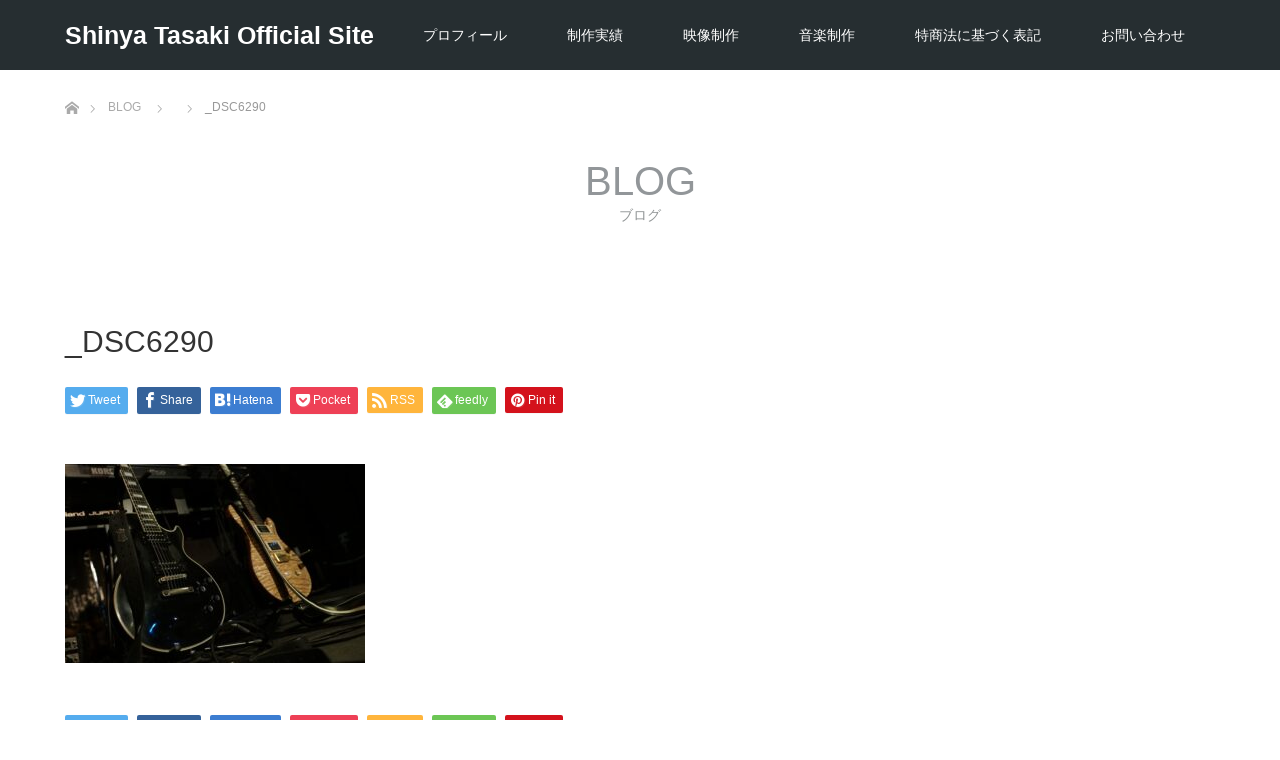

--- FILE ---
content_type: text/html; charset=utf-8
request_url: https://www.google.com/recaptcha/api2/anchor?ar=1&k=6LdFRIgqAAAAAJFDilXJtOSNt7LwftdVwi--Vja_&co=aHR0cHM6Ly9zaGlueWEtdGFzYWtpLmNvbTo0NDM.&hl=en&v=N67nZn4AqZkNcbeMu4prBgzg&size=invisible&anchor-ms=20000&execute-ms=30000&cb=5a7k2wslmay0
body_size: 48644
content:
<!DOCTYPE HTML><html dir="ltr" lang="en"><head><meta http-equiv="Content-Type" content="text/html; charset=UTF-8">
<meta http-equiv="X-UA-Compatible" content="IE=edge">
<title>reCAPTCHA</title>
<style type="text/css">
/* cyrillic-ext */
@font-face {
  font-family: 'Roboto';
  font-style: normal;
  font-weight: 400;
  font-stretch: 100%;
  src: url(//fonts.gstatic.com/s/roboto/v48/KFO7CnqEu92Fr1ME7kSn66aGLdTylUAMa3GUBHMdazTgWw.woff2) format('woff2');
  unicode-range: U+0460-052F, U+1C80-1C8A, U+20B4, U+2DE0-2DFF, U+A640-A69F, U+FE2E-FE2F;
}
/* cyrillic */
@font-face {
  font-family: 'Roboto';
  font-style: normal;
  font-weight: 400;
  font-stretch: 100%;
  src: url(//fonts.gstatic.com/s/roboto/v48/KFO7CnqEu92Fr1ME7kSn66aGLdTylUAMa3iUBHMdazTgWw.woff2) format('woff2');
  unicode-range: U+0301, U+0400-045F, U+0490-0491, U+04B0-04B1, U+2116;
}
/* greek-ext */
@font-face {
  font-family: 'Roboto';
  font-style: normal;
  font-weight: 400;
  font-stretch: 100%;
  src: url(//fonts.gstatic.com/s/roboto/v48/KFO7CnqEu92Fr1ME7kSn66aGLdTylUAMa3CUBHMdazTgWw.woff2) format('woff2');
  unicode-range: U+1F00-1FFF;
}
/* greek */
@font-face {
  font-family: 'Roboto';
  font-style: normal;
  font-weight: 400;
  font-stretch: 100%;
  src: url(//fonts.gstatic.com/s/roboto/v48/KFO7CnqEu92Fr1ME7kSn66aGLdTylUAMa3-UBHMdazTgWw.woff2) format('woff2');
  unicode-range: U+0370-0377, U+037A-037F, U+0384-038A, U+038C, U+038E-03A1, U+03A3-03FF;
}
/* math */
@font-face {
  font-family: 'Roboto';
  font-style: normal;
  font-weight: 400;
  font-stretch: 100%;
  src: url(//fonts.gstatic.com/s/roboto/v48/KFO7CnqEu92Fr1ME7kSn66aGLdTylUAMawCUBHMdazTgWw.woff2) format('woff2');
  unicode-range: U+0302-0303, U+0305, U+0307-0308, U+0310, U+0312, U+0315, U+031A, U+0326-0327, U+032C, U+032F-0330, U+0332-0333, U+0338, U+033A, U+0346, U+034D, U+0391-03A1, U+03A3-03A9, U+03B1-03C9, U+03D1, U+03D5-03D6, U+03F0-03F1, U+03F4-03F5, U+2016-2017, U+2034-2038, U+203C, U+2040, U+2043, U+2047, U+2050, U+2057, U+205F, U+2070-2071, U+2074-208E, U+2090-209C, U+20D0-20DC, U+20E1, U+20E5-20EF, U+2100-2112, U+2114-2115, U+2117-2121, U+2123-214F, U+2190, U+2192, U+2194-21AE, U+21B0-21E5, U+21F1-21F2, U+21F4-2211, U+2213-2214, U+2216-22FF, U+2308-230B, U+2310, U+2319, U+231C-2321, U+2336-237A, U+237C, U+2395, U+239B-23B7, U+23D0, U+23DC-23E1, U+2474-2475, U+25AF, U+25B3, U+25B7, U+25BD, U+25C1, U+25CA, U+25CC, U+25FB, U+266D-266F, U+27C0-27FF, U+2900-2AFF, U+2B0E-2B11, U+2B30-2B4C, U+2BFE, U+3030, U+FF5B, U+FF5D, U+1D400-1D7FF, U+1EE00-1EEFF;
}
/* symbols */
@font-face {
  font-family: 'Roboto';
  font-style: normal;
  font-weight: 400;
  font-stretch: 100%;
  src: url(//fonts.gstatic.com/s/roboto/v48/KFO7CnqEu92Fr1ME7kSn66aGLdTylUAMaxKUBHMdazTgWw.woff2) format('woff2');
  unicode-range: U+0001-000C, U+000E-001F, U+007F-009F, U+20DD-20E0, U+20E2-20E4, U+2150-218F, U+2190, U+2192, U+2194-2199, U+21AF, U+21E6-21F0, U+21F3, U+2218-2219, U+2299, U+22C4-22C6, U+2300-243F, U+2440-244A, U+2460-24FF, U+25A0-27BF, U+2800-28FF, U+2921-2922, U+2981, U+29BF, U+29EB, U+2B00-2BFF, U+4DC0-4DFF, U+FFF9-FFFB, U+10140-1018E, U+10190-1019C, U+101A0, U+101D0-101FD, U+102E0-102FB, U+10E60-10E7E, U+1D2C0-1D2D3, U+1D2E0-1D37F, U+1F000-1F0FF, U+1F100-1F1AD, U+1F1E6-1F1FF, U+1F30D-1F30F, U+1F315, U+1F31C, U+1F31E, U+1F320-1F32C, U+1F336, U+1F378, U+1F37D, U+1F382, U+1F393-1F39F, U+1F3A7-1F3A8, U+1F3AC-1F3AF, U+1F3C2, U+1F3C4-1F3C6, U+1F3CA-1F3CE, U+1F3D4-1F3E0, U+1F3ED, U+1F3F1-1F3F3, U+1F3F5-1F3F7, U+1F408, U+1F415, U+1F41F, U+1F426, U+1F43F, U+1F441-1F442, U+1F444, U+1F446-1F449, U+1F44C-1F44E, U+1F453, U+1F46A, U+1F47D, U+1F4A3, U+1F4B0, U+1F4B3, U+1F4B9, U+1F4BB, U+1F4BF, U+1F4C8-1F4CB, U+1F4D6, U+1F4DA, U+1F4DF, U+1F4E3-1F4E6, U+1F4EA-1F4ED, U+1F4F7, U+1F4F9-1F4FB, U+1F4FD-1F4FE, U+1F503, U+1F507-1F50B, U+1F50D, U+1F512-1F513, U+1F53E-1F54A, U+1F54F-1F5FA, U+1F610, U+1F650-1F67F, U+1F687, U+1F68D, U+1F691, U+1F694, U+1F698, U+1F6AD, U+1F6B2, U+1F6B9-1F6BA, U+1F6BC, U+1F6C6-1F6CF, U+1F6D3-1F6D7, U+1F6E0-1F6EA, U+1F6F0-1F6F3, U+1F6F7-1F6FC, U+1F700-1F7FF, U+1F800-1F80B, U+1F810-1F847, U+1F850-1F859, U+1F860-1F887, U+1F890-1F8AD, U+1F8B0-1F8BB, U+1F8C0-1F8C1, U+1F900-1F90B, U+1F93B, U+1F946, U+1F984, U+1F996, U+1F9E9, U+1FA00-1FA6F, U+1FA70-1FA7C, U+1FA80-1FA89, U+1FA8F-1FAC6, U+1FACE-1FADC, U+1FADF-1FAE9, U+1FAF0-1FAF8, U+1FB00-1FBFF;
}
/* vietnamese */
@font-face {
  font-family: 'Roboto';
  font-style: normal;
  font-weight: 400;
  font-stretch: 100%;
  src: url(//fonts.gstatic.com/s/roboto/v48/KFO7CnqEu92Fr1ME7kSn66aGLdTylUAMa3OUBHMdazTgWw.woff2) format('woff2');
  unicode-range: U+0102-0103, U+0110-0111, U+0128-0129, U+0168-0169, U+01A0-01A1, U+01AF-01B0, U+0300-0301, U+0303-0304, U+0308-0309, U+0323, U+0329, U+1EA0-1EF9, U+20AB;
}
/* latin-ext */
@font-face {
  font-family: 'Roboto';
  font-style: normal;
  font-weight: 400;
  font-stretch: 100%;
  src: url(//fonts.gstatic.com/s/roboto/v48/KFO7CnqEu92Fr1ME7kSn66aGLdTylUAMa3KUBHMdazTgWw.woff2) format('woff2');
  unicode-range: U+0100-02BA, U+02BD-02C5, U+02C7-02CC, U+02CE-02D7, U+02DD-02FF, U+0304, U+0308, U+0329, U+1D00-1DBF, U+1E00-1E9F, U+1EF2-1EFF, U+2020, U+20A0-20AB, U+20AD-20C0, U+2113, U+2C60-2C7F, U+A720-A7FF;
}
/* latin */
@font-face {
  font-family: 'Roboto';
  font-style: normal;
  font-weight: 400;
  font-stretch: 100%;
  src: url(//fonts.gstatic.com/s/roboto/v48/KFO7CnqEu92Fr1ME7kSn66aGLdTylUAMa3yUBHMdazQ.woff2) format('woff2');
  unicode-range: U+0000-00FF, U+0131, U+0152-0153, U+02BB-02BC, U+02C6, U+02DA, U+02DC, U+0304, U+0308, U+0329, U+2000-206F, U+20AC, U+2122, U+2191, U+2193, U+2212, U+2215, U+FEFF, U+FFFD;
}
/* cyrillic-ext */
@font-face {
  font-family: 'Roboto';
  font-style: normal;
  font-weight: 500;
  font-stretch: 100%;
  src: url(//fonts.gstatic.com/s/roboto/v48/KFO7CnqEu92Fr1ME7kSn66aGLdTylUAMa3GUBHMdazTgWw.woff2) format('woff2');
  unicode-range: U+0460-052F, U+1C80-1C8A, U+20B4, U+2DE0-2DFF, U+A640-A69F, U+FE2E-FE2F;
}
/* cyrillic */
@font-face {
  font-family: 'Roboto';
  font-style: normal;
  font-weight: 500;
  font-stretch: 100%;
  src: url(//fonts.gstatic.com/s/roboto/v48/KFO7CnqEu92Fr1ME7kSn66aGLdTylUAMa3iUBHMdazTgWw.woff2) format('woff2');
  unicode-range: U+0301, U+0400-045F, U+0490-0491, U+04B0-04B1, U+2116;
}
/* greek-ext */
@font-face {
  font-family: 'Roboto';
  font-style: normal;
  font-weight: 500;
  font-stretch: 100%;
  src: url(//fonts.gstatic.com/s/roboto/v48/KFO7CnqEu92Fr1ME7kSn66aGLdTylUAMa3CUBHMdazTgWw.woff2) format('woff2');
  unicode-range: U+1F00-1FFF;
}
/* greek */
@font-face {
  font-family: 'Roboto';
  font-style: normal;
  font-weight: 500;
  font-stretch: 100%;
  src: url(//fonts.gstatic.com/s/roboto/v48/KFO7CnqEu92Fr1ME7kSn66aGLdTylUAMa3-UBHMdazTgWw.woff2) format('woff2');
  unicode-range: U+0370-0377, U+037A-037F, U+0384-038A, U+038C, U+038E-03A1, U+03A3-03FF;
}
/* math */
@font-face {
  font-family: 'Roboto';
  font-style: normal;
  font-weight: 500;
  font-stretch: 100%;
  src: url(//fonts.gstatic.com/s/roboto/v48/KFO7CnqEu92Fr1ME7kSn66aGLdTylUAMawCUBHMdazTgWw.woff2) format('woff2');
  unicode-range: U+0302-0303, U+0305, U+0307-0308, U+0310, U+0312, U+0315, U+031A, U+0326-0327, U+032C, U+032F-0330, U+0332-0333, U+0338, U+033A, U+0346, U+034D, U+0391-03A1, U+03A3-03A9, U+03B1-03C9, U+03D1, U+03D5-03D6, U+03F0-03F1, U+03F4-03F5, U+2016-2017, U+2034-2038, U+203C, U+2040, U+2043, U+2047, U+2050, U+2057, U+205F, U+2070-2071, U+2074-208E, U+2090-209C, U+20D0-20DC, U+20E1, U+20E5-20EF, U+2100-2112, U+2114-2115, U+2117-2121, U+2123-214F, U+2190, U+2192, U+2194-21AE, U+21B0-21E5, U+21F1-21F2, U+21F4-2211, U+2213-2214, U+2216-22FF, U+2308-230B, U+2310, U+2319, U+231C-2321, U+2336-237A, U+237C, U+2395, U+239B-23B7, U+23D0, U+23DC-23E1, U+2474-2475, U+25AF, U+25B3, U+25B7, U+25BD, U+25C1, U+25CA, U+25CC, U+25FB, U+266D-266F, U+27C0-27FF, U+2900-2AFF, U+2B0E-2B11, U+2B30-2B4C, U+2BFE, U+3030, U+FF5B, U+FF5D, U+1D400-1D7FF, U+1EE00-1EEFF;
}
/* symbols */
@font-face {
  font-family: 'Roboto';
  font-style: normal;
  font-weight: 500;
  font-stretch: 100%;
  src: url(//fonts.gstatic.com/s/roboto/v48/KFO7CnqEu92Fr1ME7kSn66aGLdTylUAMaxKUBHMdazTgWw.woff2) format('woff2');
  unicode-range: U+0001-000C, U+000E-001F, U+007F-009F, U+20DD-20E0, U+20E2-20E4, U+2150-218F, U+2190, U+2192, U+2194-2199, U+21AF, U+21E6-21F0, U+21F3, U+2218-2219, U+2299, U+22C4-22C6, U+2300-243F, U+2440-244A, U+2460-24FF, U+25A0-27BF, U+2800-28FF, U+2921-2922, U+2981, U+29BF, U+29EB, U+2B00-2BFF, U+4DC0-4DFF, U+FFF9-FFFB, U+10140-1018E, U+10190-1019C, U+101A0, U+101D0-101FD, U+102E0-102FB, U+10E60-10E7E, U+1D2C0-1D2D3, U+1D2E0-1D37F, U+1F000-1F0FF, U+1F100-1F1AD, U+1F1E6-1F1FF, U+1F30D-1F30F, U+1F315, U+1F31C, U+1F31E, U+1F320-1F32C, U+1F336, U+1F378, U+1F37D, U+1F382, U+1F393-1F39F, U+1F3A7-1F3A8, U+1F3AC-1F3AF, U+1F3C2, U+1F3C4-1F3C6, U+1F3CA-1F3CE, U+1F3D4-1F3E0, U+1F3ED, U+1F3F1-1F3F3, U+1F3F5-1F3F7, U+1F408, U+1F415, U+1F41F, U+1F426, U+1F43F, U+1F441-1F442, U+1F444, U+1F446-1F449, U+1F44C-1F44E, U+1F453, U+1F46A, U+1F47D, U+1F4A3, U+1F4B0, U+1F4B3, U+1F4B9, U+1F4BB, U+1F4BF, U+1F4C8-1F4CB, U+1F4D6, U+1F4DA, U+1F4DF, U+1F4E3-1F4E6, U+1F4EA-1F4ED, U+1F4F7, U+1F4F9-1F4FB, U+1F4FD-1F4FE, U+1F503, U+1F507-1F50B, U+1F50D, U+1F512-1F513, U+1F53E-1F54A, U+1F54F-1F5FA, U+1F610, U+1F650-1F67F, U+1F687, U+1F68D, U+1F691, U+1F694, U+1F698, U+1F6AD, U+1F6B2, U+1F6B9-1F6BA, U+1F6BC, U+1F6C6-1F6CF, U+1F6D3-1F6D7, U+1F6E0-1F6EA, U+1F6F0-1F6F3, U+1F6F7-1F6FC, U+1F700-1F7FF, U+1F800-1F80B, U+1F810-1F847, U+1F850-1F859, U+1F860-1F887, U+1F890-1F8AD, U+1F8B0-1F8BB, U+1F8C0-1F8C1, U+1F900-1F90B, U+1F93B, U+1F946, U+1F984, U+1F996, U+1F9E9, U+1FA00-1FA6F, U+1FA70-1FA7C, U+1FA80-1FA89, U+1FA8F-1FAC6, U+1FACE-1FADC, U+1FADF-1FAE9, U+1FAF0-1FAF8, U+1FB00-1FBFF;
}
/* vietnamese */
@font-face {
  font-family: 'Roboto';
  font-style: normal;
  font-weight: 500;
  font-stretch: 100%;
  src: url(//fonts.gstatic.com/s/roboto/v48/KFO7CnqEu92Fr1ME7kSn66aGLdTylUAMa3OUBHMdazTgWw.woff2) format('woff2');
  unicode-range: U+0102-0103, U+0110-0111, U+0128-0129, U+0168-0169, U+01A0-01A1, U+01AF-01B0, U+0300-0301, U+0303-0304, U+0308-0309, U+0323, U+0329, U+1EA0-1EF9, U+20AB;
}
/* latin-ext */
@font-face {
  font-family: 'Roboto';
  font-style: normal;
  font-weight: 500;
  font-stretch: 100%;
  src: url(//fonts.gstatic.com/s/roboto/v48/KFO7CnqEu92Fr1ME7kSn66aGLdTylUAMa3KUBHMdazTgWw.woff2) format('woff2');
  unicode-range: U+0100-02BA, U+02BD-02C5, U+02C7-02CC, U+02CE-02D7, U+02DD-02FF, U+0304, U+0308, U+0329, U+1D00-1DBF, U+1E00-1E9F, U+1EF2-1EFF, U+2020, U+20A0-20AB, U+20AD-20C0, U+2113, U+2C60-2C7F, U+A720-A7FF;
}
/* latin */
@font-face {
  font-family: 'Roboto';
  font-style: normal;
  font-weight: 500;
  font-stretch: 100%;
  src: url(//fonts.gstatic.com/s/roboto/v48/KFO7CnqEu92Fr1ME7kSn66aGLdTylUAMa3yUBHMdazQ.woff2) format('woff2');
  unicode-range: U+0000-00FF, U+0131, U+0152-0153, U+02BB-02BC, U+02C6, U+02DA, U+02DC, U+0304, U+0308, U+0329, U+2000-206F, U+20AC, U+2122, U+2191, U+2193, U+2212, U+2215, U+FEFF, U+FFFD;
}
/* cyrillic-ext */
@font-face {
  font-family: 'Roboto';
  font-style: normal;
  font-weight: 900;
  font-stretch: 100%;
  src: url(//fonts.gstatic.com/s/roboto/v48/KFO7CnqEu92Fr1ME7kSn66aGLdTylUAMa3GUBHMdazTgWw.woff2) format('woff2');
  unicode-range: U+0460-052F, U+1C80-1C8A, U+20B4, U+2DE0-2DFF, U+A640-A69F, U+FE2E-FE2F;
}
/* cyrillic */
@font-face {
  font-family: 'Roboto';
  font-style: normal;
  font-weight: 900;
  font-stretch: 100%;
  src: url(//fonts.gstatic.com/s/roboto/v48/KFO7CnqEu92Fr1ME7kSn66aGLdTylUAMa3iUBHMdazTgWw.woff2) format('woff2');
  unicode-range: U+0301, U+0400-045F, U+0490-0491, U+04B0-04B1, U+2116;
}
/* greek-ext */
@font-face {
  font-family: 'Roboto';
  font-style: normal;
  font-weight: 900;
  font-stretch: 100%;
  src: url(//fonts.gstatic.com/s/roboto/v48/KFO7CnqEu92Fr1ME7kSn66aGLdTylUAMa3CUBHMdazTgWw.woff2) format('woff2');
  unicode-range: U+1F00-1FFF;
}
/* greek */
@font-face {
  font-family: 'Roboto';
  font-style: normal;
  font-weight: 900;
  font-stretch: 100%;
  src: url(//fonts.gstatic.com/s/roboto/v48/KFO7CnqEu92Fr1ME7kSn66aGLdTylUAMa3-UBHMdazTgWw.woff2) format('woff2');
  unicode-range: U+0370-0377, U+037A-037F, U+0384-038A, U+038C, U+038E-03A1, U+03A3-03FF;
}
/* math */
@font-face {
  font-family: 'Roboto';
  font-style: normal;
  font-weight: 900;
  font-stretch: 100%;
  src: url(//fonts.gstatic.com/s/roboto/v48/KFO7CnqEu92Fr1ME7kSn66aGLdTylUAMawCUBHMdazTgWw.woff2) format('woff2');
  unicode-range: U+0302-0303, U+0305, U+0307-0308, U+0310, U+0312, U+0315, U+031A, U+0326-0327, U+032C, U+032F-0330, U+0332-0333, U+0338, U+033A, U+0346, U+034D, U+0391-03A1, U+03A3-03A9, U+03B1-03C9, U+03D1, U+03D5-03D6, U+03F0-03F1, U+03F4-03F5, U+2016-2017, U+2034-2038, U+203C, U+2040, U+2043, U+2047, U+2050, U+2057, U+205F, U+2070-2071, U+2074-208E, U+2090-209C, U+20D0-20DC, U+20E1, U+20E5-20EF, U+2100-2112, U+2114-2115, U+2117-2121, U+2123-214F, U+2190, U+2192, U+2194-21AE, U+21B0-21E5, U+21F1-21F2, U+21F4-2211, U+2213-2214, U+2216-22FF, U+2308-230B, U+2310, U+2319, U+231C-2321, U+2336-237A, U+237C, U+2395, U+239B-23B7, U+23D0, U+23DC-23E1, U+2474-2475, U+25AF, U+25B3, U+25B7, U+25BD, U+25C1, U+25CA, U+25CC, U+25FB, U+266D-266F, U+27C0-27FF, U+2900-2AFF, U+2B0E-2B11, U+2B30-2B4C, U+2BFE, U+3030, U+FF5B, U+FF5D, U+1D400-1D7FF, U+1EE00-1EEFF;
}
/* symbols */
@font-face {
  font-family: 'Roboto';
  font-style: normal;
  font-weight: 900;
  font-stretch: 100%;
  src: url(//fonts.gstatic.com/s/roboto/v48/KFO7CnqEu92Fr1ME7kSn66aGLdTylUAMaxKUBHMdazTgWw.woff2) format('woff2');
  unicode-range: U+0001-000C, U+000E-001F, U+007F-009F, U+20DD-20E0, U+20E2-20E4, U+2150-218F, U+2190, U+2192, U+2194-2199, U+21AF, U+21E6-21F0, U+21F3, U+2218-2219, U+2299, U+22C4-22C6, U+2300-243F, U+2440-244A, U+2460-24FF, U+25A0-27BF, U+2800-28FF, U+2921-2922, U+2981, U+29BF, U+29EB, U+2B00-2BFF, U+4DC0-4DFF, U+FFF9-FFFB, U+10140-1018E, U+10190-1019C, U+101A0, U+101D0-101FD, U+102E0-102FB, U+10E60-10E7E, U+1D2C0-1D2D3, U+1D2E0-1D37F, U+1F000-1F0FF, U+1F100-1F1AD, U+1F1E6-1F1FF, U+1F30D-1F30F, U+1F315, U+1F31C, U+1F31E, U+1F320-1F32C, U+1F336, U+1F378, U+1F37D, U+1F382, U+1F393-1F39F, U+1F3A7-1F3A8, U+1F3AC-1F3AF, U+1F3C2, U+1F3C4-1F3C6, U+1F3CA-1F3CE, U+1F3D4-1F3E0, U+1F3ED, U+1F3F1-1F3F3, U+1F3F5-1F3F7, U+1F408, U+1F415, U+1F41F, U+1F426, U+1F43F, U+1F441-1F442, U+1F444, U+1F446-1F449, U+1F44C-1F44E, U+1F453, U+1F46A, U+1F47D, U+1F4A3, U+1F4B0, U+1F4B3, U+1F4B9, U+1F4BB, U+1F4BF, U+1F4C8-1F4CB, U+1F4D6, U+1F4DA, U+1F4DF, U+1F4E3-1F4E6, U+1F4EA-1F4ED, U+1F4F7, U+1F4F9-1F4FB, U+1F4FD-1F4FE, U+1F503, U+1F507-1F50B, U+1F50D, U+1F512-1F513, U+1F53E-1F54A, U+1F54F-1F5FA, U+1F610, U+1F650-1F67F, U+1F687, U+1F68D, U+1F691, U+1F694, U+1F698, U+1F6AD, U+1F6B2, U+1F6B9-1F6BA, U+1F6BC, U+1F6C6-1F6CF, U+1F6D3-1F6D7, U+1F6E0-1F6EA, U+1F6F0-1F6F3, U+1F6F7-1F6FC, U+1F700-1F7FF, U+1F800-1F80B, U+1F810-1F847, U+1F850-1F859, U+1F860-1F887, U+1F890-1F8AD, U+1F8B0-1F8BB, U+1F8C0-1F8C1, U+1F900-1F90B, U+1F93B, U+1F946, U+1F984, U+1F996, U+1F9E9, U+1FA00-1FA6F, U+1FA70-1FA7C, U+1FA80-1FA89, U+1FA8F-1FAC6, U+1FACE-1FADC, U+1FADF-1FAE9, U+1FAF0-1FAF8, U+1FB00-1FBFF;
}
/* vietnamese */
@font-face {
  font-family: 'Roboto';
  font-style: normal;
  font-weight: 900;
  font-stretch: 100%;
  src: url(//fonts.gstatic.com/s/roboto/v48/KFO7CnqEu92Fr1ME7kSn66aGLdTylUAMa3OUBHMdazTgWw.woff2) format('woff2');
  unicode-range: U+0102-0103, U+0110-0111, U+0128-0129, U+0168-0169, U+01A0-01A1, U+01AF-01B0, U+0300-0301, U+0303-0304, U+0308-0309, U+0323, U+0329, U+1EA0-1EF9, U+20AB;
}
/* latin-ext */
@font-face {
  font-family: 'Roboto';
  font-style: normal;
  font-weight: 900;
  font-stretch: 100%;
  src: url(//fonts.gstatic.com/s/roboto/v48/KFO7CnqEu92Fr1ME7kSn66aGLdTylUAMa3KUBHMdazTgWw.woff2) format('woff2');
  unicode-range: U+0100-02BA, U+02BD-02C5, U+02C7-02CC, U+02CE-02D7, U+02DD-02FF, U+0304, U+0308, U+0329, U+1D00-1DBF, U+1E00-1E9F, U+1EF2-1EFF, U+2020, U+20A0-20AB, U+20AD-20C0, U+2113, U+2C60-2C7F, U+A720-A7FF;
}
/* latin */
@font-face {
  font-family: 'Roboto';
  font-style: normal;
  font-weight: 900;
  font-stretch: 100%;
  src: url(//fonts.gstatic.com/s/roboto/v48/KFO7CnqEu92Fr1ME7kSn66aGLdTylUAMa3yUBHMdazQ.woff2) format('woff2');
  unicode-range: U+0000-00FF, U+0131, U+0152-0153, U+02BB-02BC, U+02C6, U+02DA, U+02DC, U+0304, U+0308, U+0329, U+2000-206F, U+20AC, U+2122, U+2191, U+2193, U+2212, U+2215, U+FEFF, U+FFFD;
}

</style>
<link rel="stylesheet" type="text/css" href="https://www.gstatic.com/recaptcha/releases/N67nZn4AqZkNcbeMu4prBgzg/styles__ltr.css">
<script nonce="SQCRF6NGc9nObuy9nxqJXQ" type="text/javascript">window['__recaptcha_api'] = 'https://www.google.com/recaptcha/api2/';</script>
<script type="text/javascript" src="https://www.gstatic.com/recaptcha/releases/N67nZn4AqZkNcbeMu4prBgzg/recaptcha__en.js" nonce="SQCRF6NGc9nObuy9nxqJXQ">
      
    </script></head>
<body><div id="rc-anchor-alert" class="rc-anchor-alert"></div>
<input type="hidden" id="recaptcha-token" value="[base64]">
<script type="text/javascript" nonce="SQCRF6NGc9nObuy9nxqJXQ">
      recaptcha.anchor.Main.init("[\x22ainput\x22,[\x22bgdata\x22,\x22\x22,\[base64]/[base64]/[base64]/[base64]/[base64]/[base64]/KGcoTywyNTMsTy5PKSxVRyhPLEMpKTpnKE8sMjUzLEMpLE8pKSxsKSksTykpfSxieT1mdW5jdGlvbihDLE8sdSxsKXtmb3IobD0odT1SKEMpLDApO08+MDtPLS0pbD1sPDw4fFooQyk7ZyhDLHUsbCl9LFVHPWZ1bmN0aW9uKEMsTyl7Qy5pLmxlbmd0aD4xMDQ/[base64]/[base64]/[base64]/[base64]/[base64]/[base64]/[base64]\\u003d\x22,\[base64]\x22,\x22QC1QJcKZw5nCojJFw7DDuMKFw5nCjmogcsOofx0kch0Jw5wFc1Z9YMKyw493PWhuWEnDhcKtw4nCrcK4w6tHbQguwrDCuDrClifDh8OLwqwIFsOlEU5Nw51QNsKdwpguPsOgw40uwr/DmUzCksO8A8OCX8KkHMKSccK6R8OiwrwOJRLDg03DhBgCwrt7wpI3EkQkHMKlBcORGcO1XMO8ZsOswoPCgV/CmsKawq0cWMO2KsKbwr0JNMKbdMOMwq3DuS4WwoEQfynDg8KAWcOHDMOtwp1zw6HCp8OBFQZOXsKyM8OLQ8K0MgBJMMKFw6bCijvDlMOswo59D8KxMWQqZMOywpLCgsOmQcOsw4URAcOdw5IMdE/DlULDscO/woxhf8KGw7c7GQBBwqoMHcOAFcOSw5APbcKUCSoBwq7CicKYwrR/w7bDn8K6Nl3Co2DCiWkNK8Kuw6czwqXCvXkgRkELK2oqwqkYKGZ4P8OxM20CHHPCmsKtIcKuwqTDjMOSw63Dqh0sF8KiwoLDkTdUI8Oaw7hMCXrCsBZkanYOw6nDmMO+wpnDgUDDuwddLMKpXkwUwo/DvURrwp3DqgDCoFNuwo7CoBc5HzTDgXB2wq3DgGTCj8KowqQyTsKawrZ+OyvDnQbDvU9hLcKsw5sXd8OpCDEGLD5wJgjCgl1+JMO4N8OnwrEDGVMUwr0DwrbCpXdhIsOQf8KXfC/[base64]/[base64]/Dr2YMVVzDhsK4w7YvaMOLwoUJw61ewpttw4zDkMKPZMOawocFw74kfMORPMKMw4bDoMK3AFdEw4jCino7bkNfXcKuYAd1wqXDrH/CtRtvRcKMfMKxSSvCiUXDncOZw5PCjMOew7A+LGbChAd2wrlkSB8EB8KWanxUFl3Csgl5SWpIUHBfclYKDgfDqxIxYcKzw65nw5DCp8O/[base64]/[base64]/DjBtKw7o4E1PCm1VPN8O+w410w7jDrMKRX8OOQ37DlH9Aw6rCusKdMAJVwpjCiTVUw6jCtwXDocOLw5tKP8OQwoAbY8OOPErDnSN1w4ZGw7cFw7LClxrDnsOuIH/Cn2nDjwzDiHTCp2pWw6EwUw3DvEfCgHhSG8KUw5fCq8KZCQHCuUxEw5nCisO+woNDbi/DrsO3GcKrIsOpw7BWFg/DqsKmfhHCucKzP2scRMOZw7/DmQzChcK7wo7CnGPCj0ddw5PDlcOJR8Kkw57DucKmw53DoXnDkSojIsOQNXnCgG3Dk2xaNsKBcWwIw49UPA15HcKGwqPCm8KyV8Kkw7XDln4iwoYJwo7CqjvDnsOqwopIwonDjS/DoTPDvnxYe8OLCkLCvS7Dnx3CoMOcw54Dw5rCmcOwMivDhitiw5dmbcK3OGTDgQsGa2TDscKqdW9ywoxAw65XwqwkwqBsbcKIBMOuw5E1wrIIM8OzfMOjwr89w6/DmX97wrp/wrjDtcKQw7zCmDl1w67CjMOHG8Kww47Ci8Ozw64DZDkXAsO9ccONAyU2wqA9JsOrwqnDnDE6KxLCscKewoJDFsKrenDDi8KaPldcwopZw77Cn3LDmV9mGDTCosKEE8KowrAqSS5RNQ4EYcKCw5p5E8OzCMKqdBd/w7bDuMKlwqYqC0zCiD3CmcOvKDV3aMKgNzDCpUPCn0xabGIVw57Cp8KDwpfCtUDDlsOAwqQTCcKJw4jChUDCt8KxYcKrw5AwIMKxwonDi07DiBTCvMKiwpDCqj/DlMKcaMOKw4nCpUMYGcKuwptPYMOkdTNmYcKrw68Nwp58w6XDs1UMwpzDhi1WNEl+MsOyCCgdS1HDoWIKWRt5EhI6SxDDsDTDsS/Cgh3CtcKlLiHDiDrCs3RAw5PCgjoCwp9tw7/DvXLDoXdcTmrCiHdTwrnDrk7CpsKFX03CvmIdw6l0EWXCv8K1w4h/w7DCjih3KCsZwrszecKXMSfCusOAw5AcWsK+R8Kdw7sAwphWwoYEw4bDnMKafjrCpQHCu8OnccKBw6cow6nClMO4w6rDnBHCuU/DhSdtPMK9wq9nwpMRw5JvIMOAW8K5wo7DjsOyRCHCvHfDrsOPw53ChnnDssK6wqN9wolkwqB7wqd9c8ODfyDChsK3SxBRJsKRw7VcMVkOwpwMworCsDJwbcObwr8Vw5ZxNMKRc8KiwrvDp8KQWlXCkiTCpH7DlcOQLsKrwrweET3DsBXCosOJwrrClcKPw73CkG/Cr8OVwovDj8OmwoDCjsOMI8KkVUh/Fj7CmsOcw5/DkR92Rg5+XMOGZzRrwqjDhR7DtcOAworDh8OWw6PDvTvDv1wVw4XDlAvDrHgvw67CnsKqIMKTw5DDscOEw4FUwq1Sw4jCiWkzw4hAw6dAfcOLwprDicO+EMKSwo7CiQvCmcKEwojCmsKTVXbCs8Ovw6w2w7N2w7kGw6I9w7XCsgvCu8KHwpvDh8KGw7nDh8OPw4l6wr/DrAnDkXE/wovDg3LCicKMD1xkbi7Co0bDv2NRIm9Nw6rCoMKhwpvDlcKsKMO6IjQcw5h5w7lVw7XDtsK2w5JTFcKhZlQja8Ouw60pw5IFSy1Nw5sWfcO+w5hZwp7Cu8Kjw5ctworDjsO+fcOoJMK9GMK9wojDhcKLwqYfQ09efXNECcKGw6PCpsKlwobCg8Kow7dMw6lKLHAYLi/CtHskw4MGI8KwwpfDnHTCnMOHBR/DksKywpfDi8OXLcOBw67CsMKyw5XCghPCgXI9w5zCi8Oowp4Vw5kaw4zClMKHw7w6c8KmH8O2RsKmw73Dq3tAahgcw4/CjDUywoDClMOww5tEHMKlw5cXw63CvcKvwr5uwqAoOiR/NMKvw4tjwqMhbHLDi8KJCzISw5ZLK2bCl8O3w5JwWcKrwrXDl2cbwqJ1wq3CqmbDtkY4wpLCmkEUDhszDykzRsKzwo5RwpobAcKpw7FzwqQbIR/Ck8O7w7hPwoAnBcO1w5nCgyUxwqHCpXXDugUMGH0xwr0rAsKIEcKawoEDw7ALc8K/w63CnznCgzLCscOkw4PCv8OUQTzDjyDCizx2wrcew5drDCYdwqnDu8K7LkhcXMK4wrN6bH4mwoFWESvCrXVXW8OGwo4RwqFHBcK9ccKVfhIrw7DCvx9KFycxRsOaw4EzasK3w7jCuFEBwoPCs8Oww7Vvw5V7wp3CoMO+woLCt8KYHDHDi8KIwqsZw6B/[base64]/DjsOLwq/ChcO4GVbDpcODejcHw512wpN9woB0w68LOl9ww6PDrsOJw4fCvcKewrVjWQxQwr5ZYX/CvcO5wonCg8KewqQbw788BEpoJDJ9SXd7w6JUwrvCqcKYwobCpjvDiMKUw5rDmWdBw6Bvwo1ew6/[base64]/[base64]/CpsKEAhbDk2rDjnTCiGPDhhvDnsObwqkQbMOiT3vCnSwqJAPDmMKZw583w6sdWcO+w5Ynw4bCvMOCwpIWwrXDicOcw4bCnU7DpjgGwovDoyvClCESVFtjVXsnwpJ+YcOAwrxrw4h4wobDhyXDgl1uCAVOw5/CjsOVClUiw5vCocK0w4XCq8OZfDDCnsK1c2bCgxrDnHzDtMOAw7nCngx2wqwTXA5wM8OdOE3Do2ckQ0jDkcKSw4nDusKnYB/DsMOzwpcwK8KRwqXDs8K/wrjDtMKEcMO0wpwQw4dCwr3CvMKEwpXDisK7wqvDn8Kiwq/Cv3w9FD7DlsOHG8KmKlQ0wrVPwqDCvMK5w6vDiS/[base64]/ChWgZwqfClsKSwpjDhlPCg1rDk8KaMcKPOVNGN8Khw67DnsKcwqgsw4fDosOMWcOHw7FMwp0lcDzClMKowoskexQwwr52CEXCsyDCq1rDhjF6wqcgVMKHw77DtDZXw7xxFXDCsi/[base64]/[base64]/CrWrCnVcwKsKoWMKoPMOmdcK9Ek3CjCc4IykeZHnDjDt4worCtsOEUMK9wrAoRsOHJMKNV8KFFHgwXCZjaCjDiUI1w6N/w5vDmQZHX8KOworDs8OhIMOrw5lfXRIQL8Oww4zCgj7Dhm3CksK3WRBXwo4jw4Vhc8KiKQPDjMOrwq3ClyPChBlywo3DiRrDrjjCuEZJw6rDk8K7wr8Cw6RWRcKENTnChcKcTsKyw47CshFDworDqMKyVQc5WsOtZm0SUcOFZmrDn8Kjw5TDs3hsBBUCw4/Cg8OJw5Yzw6nDg1HCtA1vw6jCqzhOwq0tdToydl7CjMKtw4jCksKxw7IREy/CrhZ1wplzU8ORbcKhwrDCmwoRQWTClWfDsi0Xw6EQw6DDuDldbWVDLMK7w5VZwpAmwq0Nw7HDtjDCuxDCmcKVwrzDlCMvbsK2wp7DkA18Y8Olw4bDt8KEw5HDtSHCkV5DSsOPC8Kxf8Klw6/DkMKeISNqwrbCpsO9f2oDHcKaOg3CgGNMwqZ4X3lEXcODT0XDqW3CkMOQCMO3QyrDk0NqS8K2ecOKw7DClVhnVcOXwoPDr8KGw4TDiTd3w6BiP8O6w7s1Lz7DtTxDOVMYw6JTwpdGRcKQJ2QES8OpLm/[base64]/[base64]/CnGjDr3ptb8KJw7AJwoEzB1/DucOic0fDtGFibcKDDmfDt3LCrWPDmyBkAcKpMcKFw7vDosK6w6nDrMKAVcKFw7PCvEHDjkHDqwpmwqJLw6VPwrJ0D8Kkw4zDvMOPJMOywo/ClDPDksKCdsOGwpzCjMOXw57DgMK4wrVLwpwMw7d+WATCsgrDvFYNTsOPfMK7Y8Ktw4XDuRtuw55uewjCpRsAw5UwVBvDoMKlwr3DusOPwqzCmVBhw6fCrMKSW8Oww492w5IdD8Oiw4h/MsKEwrjDh3/[base64]/DmEtgw7bDt8KwwrVVF8KmTAXDisK8XTPCq3FVccOYCsKlwoDDosKbO8KgM8O2DWAqwrvCmsKPwr/[base64]/DoMKSwqfCh8Khw77CoF4IchQmGgVKVz1gw5bCocOfD8Ofe2/CpHnDrsO4wqzDmDrDosK0w4tVXwLDmx98w5JtOsOww7Ufwp1MG3fDm8OtJ8Oawrl8QzAuw4nCrsOBOg/ChMKnwqXDglXCucOkK38xwpVww5sGVsOVw7F+dEXDnj06w4kSYMO5V2/DuRvCijPCg3piHsKWHMKQdcKvBsO2asODw6MLJlNUYybDtMOweGnCo8KawoTCowvCqcO7wrwiYgTCsUzDoH4jwqoGIcOQcMOnwrJ7TWIsVMOGwrFHf8KVMUfCnDzDnkJ7KmpmOcKhw7xiJMK4wrNEwp1Tw5fCkF1PwqxZdR3Dr8OLLcOLEiDCoiFDCBXDhjbCgcK/YsKMHBAyZ03DtcOrwqHDpwLCoxgyw7zCuybCksKLw6DDiMOZFsOFw6PDqMKhRwM0OMOuw7nDuUNrw6TDih7CsMKFEQPDmHlyRkM1w4vCrnfChcK6wpzDt2N/wpYEwohcwoEHWG/[base64]/Dr0Nswp3ChDpHwpLDkMOpK8O/ecOQLxHDg3HCoMOwGsOJw5F2w5XCrcKdwpPDqxAvA8OkJmTCrUzClGbCqGLDqGEEw7VAR8Kdw63CmsKBwrxAO0/CtQkbPlDDh8K9X8KUeWhLw4VSAMOGT8OBw4zCsMOWBhDDrMKAwrbDqyZPwrvCo8KEPMO5TMOkMG7CrMK3T8O2cywtw6YRwpLCq8OffsOZHsOpwpDCgxPChVAMw47Dkh7Dlxpqwo/[base64]/[base64]/DvVDDisOpeETDtihvXcOqwoNHwrLCrFXDtsOPNn7DmXHDjMOaYcOZP8KowrjCk2sAw6QJwpEFEcKhwpVQwrjDvGrDhsKtEm3CrCd2ZsORIXXDjBJjA0NHGMKtwprCiMOcw7d4AWLCh8KPZT9vw5E2D3TDp3XCrcK/[base64]/[base64]/[base64]/[base64]/wpPDn8O4wpHDpcKwwpxMIMKtwqdBwrfCjTBoX3sLIcKgwrLDpMOnwqvCnMOzNVFEX1BZBMK/wopRw6JQwoTCo8OdwoPCtBJFw6Zsw4XDr8OIw7PDk8K9JCliwpEcDUcNw7XDjkU4woV5w5zDusKrwqUUJW8MQMOYw4NDwoQudTt6UsO6w4pKeHFgOB3Cn1HCkB0dw6/DmV3CocK3ejpmbcOpwrzDpSTCkzwIMQXDt8K1wps3wod0MMKpw5DCiMK/wrDDucOowprCosKFAsOvworClwHCrsKKwrErRcKzYX1Ewr3CssOZw5PChh7DqnlWwqvDmFQzw4Bow5zCgsO+GQfCs8O/w7xxw4TCnm8NBDHCj2PDq8Ozw4zCpsK5EMKYw5FGIcOvw4TCpcOJQiXDqFLCuGxXwrbDrDLCusK9KhFCY2vCjsOdWsKeJhnCliLDv8KywoY1woDDsBTDnjJbw5fDjF/CoCjDrMOFfMKRwq7DpAQQJjDCmUtELcKWa8ORVlp0OmTDv0YWUELCtRULw5ZUwo/[base64]/CvEnDpMKCNsKtIQDDhMOsVTTDmcKAL8ORRBrCsXLCuCrDlj9eKMKBwpdyw4PCssKXw53Dn1PCu2c1MCRva3V8cMOwBhJ4wpLDhsKJFXw5IsOKcTl8w7DCscOEwr9uwpfDhVLDtn/DhsKFFz7DkXIcT255Igspw5c8wo/[base64]/Nxc/NsOvDsOYw5HDsBJuFX0lw5nDhMKNb3vCisKowqLDrj3CtWvCkgHDsjdpwqLDscKcwoTDpi1PV08Owp5oYMKgwrgNwqjDqj7DkgvDqF5BUj/CucK1w6rDoMOhTzfChH3Cm3PCuS/[base64]/[base64]/[base64]/DpMKNwrJNAcOjw6DCkcOJcQIDw6dsTDk/wpI2KcKKw7Jewqh8w7YHcsKFbsKAwrF5dhQSDmvCgg9xMUPCrsKBAcKbFcOKL8KyKXEYw6gddh3DrlnCo8Oaw6HDp8OswrIYPGzDvMOUeUvDtypkO350B8KHOMK6OsK0w4jCgQXDnMO/w7/[base64]/[base64]/wrdOw6YwUMOYQFgRHhdBw5JLwr3Cjj4Iw7jCt8KXLkvDpsKswobDtsOYwozDosKFwoNBw4Rvw5/Duy9HwpXDqA8Ww7DDtsO9w7dNw7zDkgcvwoLDiFLCoMKNw5MSw4wkBMOuCxZIwqTDqSvCo2vDkVfDkEDChcK+c3x2wqZZw6bCgzTDicOuw7M6w49OLMO6w47DlMK6wrTDvDcqwqvCt8OTDhgzwrvCnB5XdBd5w4HCuWgVFlDCrifCknbDmcORwq/DhlPCqyDDmMKSPF93wr/Du8OMwpDCg8OyV8K9wqc2Fy/DgRxpw5vCtF11cMK0TMKndhjChcO+KsOTfcKIw4Rsw6DCvkPCgsK1WcKyRcOZwr04AMOQw6oZwrrDvMOHN0M2c8Okw7lGWcKFVHrDpcOgwr5DPsKEw73CpEfDt10/[base64]/DtcOOwp0mwrhOJcOIw4cOwothH8OZwrlPVcKVw59eecKewqs/w7lHw4rCni7CrgzDrHPCsMK8McKCw4MLwrTDr8OiVMOKQCZUEMK/X018KMOIZcKgSMOvbsOHwoXDo37DnsKtw5TCnA/DuQVaJXnCgHYkw5FmwrVkwovCvF/DslfDusOKIcOiwroTwqvDjsKZwoDDp2QbM8K6P8KQw6DCncOSJx5KClvCilM4wpDDuTl/w7XCqUbCnEtWw7sbDkTCmcOWwpozwrnDgFdnWMKrP8KSWsKSfx4fO8KvdsOIw6xAQRrDoWTCisKja1dHfS8SwpwRCcKiw7h/w6LCgnBgw4rDonDDgMOsw6PCvDDDsAPCkAEgwrbCsClzZMOqZ37ChjjDl8KmwoYjURdtw5E3D8OKfMK1LXQOEzfDgX/DgMKuAMOhIsOxdHfChcKYVcOZKGLCmAnCkcK6K8OXwpzDgDQNRDVqwpvDjcKGw5TDrcOUw7rCpsKjJQdXw73DqFjDtMOuwpIBYGDDp8OjFyBowpTDtMOkw6M0w5DDsypvw7lRwppUUgDDqCwpwq/[base64]/DgcOIw7tswoXCjcKRbMKSwoJfccOTw77CmBFlXcKkwo5owqgxwpHDs8KJwplMLcKmaMKYwonDrQ/Ct0fCjGJtRCUAR3HClMKJBcO6H0R/OlHDqHNxEn0Uw5s6YXHDlTNUDgTCqGtTwrJ0wphcGMOUJcO2wrzDu8KzYcKew6whNiYBasKJwpHCrcOqwoxawpQSw4rDncO0YMOawp5bTcKDwqMCwq3Cp8Odw5IfWMKaKcKhcsOnw4MAwqpgw4ofw4jCuDILw4XCisKvw5N3D8K8ICfCqcK4dwfCt1jCg8Onwp/CsXYJwrjCt8OjYMOIZsOEwrwkb21Zw5TCgcOuw5wnNk/[base64]/Cl8KPBG/DrcOQw7Rzw5vCqRLCr2XCv1DCtXbCmMOSF8KRXcOSMcK5L8KZLl0hw6kIwotJZcOgecOwHy4PwozCq8KQwo7DvhI7w6cAwpLCmcK+w68Ac8OYw7/CoDvCs07Ds8KIw4tIEcOUwoBZwqvDlcOBwozDvynCozIedMOiwrFTbcKsBMKHSTNSZnNAw47Dq8KaeXMzScODw7kKw5gYw6MWfBpRQS8gV8KPdsOrwqjDl8KNwr3CnknDnsOhOcKJAsOmH8KLwojDqcKrw6fCox7CmDgDFWdgEH/DsMOCXcOfP8KRKMKQwqM/[base64]/DoG/[base64]/[base64]/DhDrCnMOrw5bDvMOZQGbDrsKoH8O9wo4oG8K/AsOaIcOQG0NPwpEnVcOvPEXDrUzDi1/CpcOmYhPCqHjCgcKVwpTCg2/[base64]/CqMK3SDgqw5HCiA1edB9cw53CmcOsOMKyKkrCigU7wptiORDCrsOgwo8UfRB7V8ObwrYiJcKDEsOWw4Jgw4pQOArCvlYFwprClcKVbGgDw7hkw7IsRcKXw4XCuE/DmcOeWcOswqrCkjlFczzDhcOiw6nCvivDljQhw7F1ZnTCjMOLw40kZ8OgccOkEERdw73Dg1sOw4FcV1/DqMOvJEBLwq5Ww67Cg8O8w4Q7wrzCisO5TcOmw6AldSBQGiJwfsOTZsOKwpsewpMdw45kZcO9QDZ1FhVIw5XDuBzCrMOkLiEgUiMzw7/Co2VjXEVpAm7DlkrCoi00Pntdwq3DmAzCg28dWWFXTmQ1R8Ouw40eIi/CucKPw7QiwpsGQMOiWcKsCT54DMO9wptDwpJXw63CrMOdX8OBJ13DncKzBcK7wr7CixR5w5/DvW7CpSzCmcOAw4rDr8Orwq80w68/JQ4AwqkLJQNBwpvDhcOJPsK/w4rCscK2w6coOsKQOmhaw4cfOMKAw4MQw6BcOcKUw65dwog5woPDoMOACRrCgQXCn8OUwqXCoWtbWcO5wqrDlXUOOFvChDYpw4thEsKuw60ReXnDnsO9Dw47wplibsOSw5fDgMK2AcKsF8Klw7zDsMKARQlNwpMtbsKLNsO7wqvDlm/CjsOnw5jDqAYTcMOEHxTCvF1Ow71sUnZSwrfCgFtNw6jCnMKiw48sbsK3wqLDg8OmG8OLwp3Dn8O4wrbCnhbDql5LWmjCtsK7B2tUwr3Cp8K9wr9ew6rDusKXwrPChWZOTmk2woomw5zCrSI/w6ASw6Ikw5HDr8OecsKIK8OnwrjDpcKQwqrDvlk5w7DDk8OxBh9fLsK/ehLDgxvCs3/CmMKKWMKRw4nDo8O9DmXCuMO9wqo6LcKSwpDCjmDDsMO3EG7DuzTCoifDuDLDisOuw5sNw5jDpmnDhHsTwpJcw55aFsOafsKEw78vwq1awpfCuWvDn1dNw43CpC/CuGjDsgxfwrvDk8OpwqFpWTPCohbCiMOKwoMmwo7DssOOwqzCgX/CicOywpTDlMK3w7w2AD3CkVHDpV0fMkTCv3Fgw6hhw7vCrkDDik/Cq8Kxw5PCuAxyw4nCpsKswq9iYcOjw64TFHTDuBsFeMKTw74Nw6zCosOiw7nDmcOmPA3DqcKWwovCkzjDl8KKOcKDw4zCtMKBwobCqRVEZcK+bCx7w6NQwpNpwo8/wqtPw7XDmRwVCsO5wqpLw7xZb0crwpLCoj/Cu8K4wr7ClRXDu8OUw6fDm8O4TWhNGkZkOlMNEsO7w5TDvMKZw7ZtaHBfBsOKwroPbV/[base64]/[base64]/UsOJV8Okwq/CocOnw4LCoh9VZcK2YcKnAAbCmGULwqU3wpEfBMOow6HCoAjCrUpMZ8KVEcK9woIdNEI/AnoPacKyw5zClnjDkMOzwpvCrBJYIQMgH0tQw7sIwp/[base64]/CjlLCm8KUScO8w5/DgsKgwrzCs8OzwrTCqE9dwpUBflfClwQMfETDuAHCncK/w6/DrHQawpZ3w7w5wocfY8KRUMOLFQnCk8K9w7w4VBtEecKedTYeHMONwrhfMMKvfcOYdcKjew3Dn2hxMMKbwrYdwonDjsOwwoXDo8KDUw90wqoDFcOywrvDucK7NcKdHMKqw4Frw41Twq3Cp0PCucOnNEY2d2XDq0PCsXU8R2B+RFfDoBbCpXzDkMOfVCYYbMKbwo/[base64]/Dp8K9Ig3CicO3asOXVh9Sd8KmVU3DqQtHw5TDlS7Dl2fCtS7DgzTDmlsSw6fDgBLDk8O1FTcfNMK/wp9Ew54Jw57DiBURw7J9a8KPWzTCu8K2FsOoWk3CiC7DgykSGxEvPcOHKMOqw60Cw6Z/J8OhwoTDqVYDNnrDlsKWwqlFCMOiF2DDtMO9woTCv8KQwqpLwq9xWENICFzCogzCl0jDtVrCksKEY8O7VcOYCFbDj8OXWj3DhW51f13Dp8OLAcO3wp4tCVI4U8KVbcKowpovc8KHw5nDuG8qFjvClUJlwqxKw7LCvlbDqXBRw5RwwqzCr3LCi8OwR8OZwqjCrCpuwq/CrQxGf8O+emIdwq5Qw5ZWwoN9w7VrNsO3YsOyCcOOWcOibcOGw4nDjxDCtVLDkMOawrTDmcKrLGLDoA5fwqfCksOkw6rCkcK/CGZww4RTw6nDknAYXMOaw6TCrEwMwqxyw4EMZ8Oyw7XDhEYeRHFiLMObOMOAwqtlF8OQfSvDh8KWJsKMCcORwo1RVcOAPsOww7d3akHCqy/Ds0BDw6kzBGfDucKxJMKtw58aC8KuccK5M1DCtMOOTsKQw6bChcK5CxtLwqB0wrbDnXIaw6nDpQxgwp7CgcK6JmRvIx03T8OuMGbCigFFTx5pOWTDkyvCrMOyE2gBw65uGcOpBcKqXsKtwqJpwqTDgnF/IgjCmCxZTxl+w7wRRx3CjsKvAGDCvGFjw5QuMQQVw5TDp8Oqw6PCjsOmw7l1w4zCnCRNwp/DtsOowrzCvMOnazcJMsOeTw/CpcKzUsK0bQPCtXMDw7nCt8KNw7PDr8KEwo8QWsKcfybDisOJwrwjw5HDuEvDlsOaQsOFJ8OrdsKkZGgLw7hJA8ODDW/[base64]/CqsOfwqk2ZcOCw6nCg8KWw4UXXMK6w4/[base64]/ClSgCbyhiw5BfworCr8Oiw7c9EMOmRcOcw7AVw7vCl8OcwrVVRsO3dMOsL3PCksKrw508w5IgLUBfMMK4wrocw6J2wrsnLcOywrIKwoMYE8O3MsK0w6lFw6bCgE3CocKtw5DDpMOIGjgVV8OVehfCuMK3wqBpwojCisOxD8KowoDCr8OUwqwnXsK/w6wJbwbDvQ4ubcK7w5fDg8Orwos5RiDDhyXDkcOmWFPDgzgqSsKRJErDgcOFYsKCEcOpw7ZHPsOuwoDCm8ORwoDCsg1wKy/DiSsSw7xDw5cATMKYwrDCr8K0w4obw5LCpwUOw4rCpcKHwrjDrz8Two13wqF/I8Knw6HCmyjCqWfCpcOOB8K2w4XDrsKjKMKlwqzCm8Ojwq4yw6ZtS0LDqcKhMSZzwq7Cp8O1wp/DtsKKwq9MwqPDtcKJwqEvw4vCtcOuwp/Cl8K9cy8pYgfDpsKEJMK8eRLDqCFlGAnDtB4zw5DDrxzCi8Oxw4E8wpg3JWM+JcO4w5hwEgZxw67CmG0+wovDjsOJKyBzwqAKw77DucOLKMOpw6jDl3o2w4XDh8O/H37CiMK6w4rCuy8nC3Btw4JVJsKcEAPCgyDDlsKMBcKoIMOawofDpQHCtcO4QMKuwr3DtcKbZMOjwqhrw5DDnwV3SsKDwpNJFgzCtUjDtcKiwpfCvMOww65ow6HCrBtmZ8Kaw6FZwqI/w4l4w6jCgcKGAcKQw5/Dh8K7TVwaZijDn2ZkJ8KNwocPWi8xJEbDjH/[base64]/wqPDjcOWNFJJwrYFw5zDqGgfw6XCgVUAfA3DqDsSecOqw5HDsGQ4DsOcdBMBT8K/bTYyw6fCpcKHIAPDnMOWwqvDkhIGwqLDosOww7I0w5HDuMOBFcKAEWdawpbCtz3DpFIrwqLCrzw/wo3DtcOKKnYUbMK3AzNiKn7DhsKuIsK0wpHDmsKmR3Uyw5x6EMKgC8OnDMO8WsOoH8O0w7/Dk8KaEiHClBogw5jClcKrbcKGw6B9w43DucOlBjJ1HcKWwoPDqMOFQ1dtWMKzw4skwpvCt1/DmcOsw6kZCMKScMOAQMO4wojCoMKmflcMwpc6w4gJw4bDk3rCmsOYI8K4w4jCiHkdwo07wps3wpJFwqXDlHLCuVbCrHVLw7nCnsOIwobDskPCq8O/[base64]/wpjCgi4XQxUKZh1gYC5Xw7jDjgZtLcK/[base64]/DmMKOw5PCvyHDs8Kiw55jw5oiwqrDqMKzwp4uHDE2QsKhw4wLw7zClysDwoUhR8Okw7Bbwqo3S8KXcsK8woDCo8OFMcKOw7MEw5bDncO+HjEWbMKSMjvDjMOpwqFlwp1Dwpsvw6nDgMKkUMKhw6XCk8KtwpgudTzDp8K5w67Cu8K6FgAXw6DDiMKdJALCgMO/wq3CvsOCw7XCisKtw6EswprDlsKKWcO1PMOsGgPCikvClMK/HTTCs8OMw5DDncODThc4JnobwqtqwrlIwpF0wpBIV2zCinHDo2fCnmc2dMOWFwQmwo8owpbDpTHCrMOtwotnQsOkfhvDhQXCusK5UV7CrV3CrF8QbMOJVFEbQE7DtMOkw5kIwo8RS8Oow7PCt2LCgMO4w5g2wr3CokDCoBwcbArDlk4ZVsK/E8KCP8OuUMOMJ8O6cHzCocKuGsO4w4fDscKZJ8Ksw6A2BnPCjUfDjCbCocOLw7RQDlzCki/CmUdxwo17w5pTw7UCcU5SwrsZKMOWw7F/w7dtOXnCq8OfwrXDq8O/wqVYR13DnR4UBcO3WMOVw6oQw6XCvsO5aMOHw6vDoSXDuUzCjRDCoW3DrcKPOU/Dgg81LXvCm8OvwpbDvsK4wpLCqMOTwpjCghpJen9VwqDDmSxEWl8NPFYXXcOJwq/Cij9QwrTDgjtywptaFcONM8OvwoPCqMO3QR/DgMKzF3wVwpbDiMKUVCIBw6EkcsOuw43Di8OCwpEOw70iw6nCiMKMHcOCH0caG8OmwpAUwrLCq8KIasOQwqXDmGvDqcKpYsKISsKmw5tpw4PDhjZqwpHDm8KXw7vCkWzCsMOvNcOoKjAXNhlKJC08w6tlIsKKIcOqwpDCocO9w67CoQ/DhMKrAETDsUXCnsOowppwURtAwr8qw4Icwo7Cp8O9w7DCv8KOesOLD3Mrw7wRwpsLwp8Lwq/DmsOabjHCscKBZGvCoRvDqhjDscOcwqbCmMOvdcKvVcO2w74xFcKOHsODw4UDfCXDj2jCgcKgw5jDlFpBP8Oyw6kJVEgQQTVxw7DCs3XCu2IxAwTDk0XCjcKAw4nDnMOSw5jDrHdwwqjDi1/CssOlw5/[base64]/[base64]/DjQ5OJsO1wpY9AsKiT03DgcKCwo1pwozCuMKmbD/DtMOewp4iw6ciw5jCr3QiOMKbTgZLcBzCrsKWJAc7wq7Dp8KsA8Ojw7rChCUXNcKWYsOfw7jClFUPW2zCuT1OecKtLMKxw6cNJh7Ci8K+TC1wbytLQhpvEMO3GU3DsjbDuGFrwp/DilRWw4BAwonDjmfDnAdZFnrDhMOdXnzDqVMNw4/[base64]/DiiElwqxGDMOJSMK1w4/DmMOWFsK9wpBbE8OeOcOEMTZNwo/DryXDvDjCtBfDn3rCngxIUk0OcWNzw7XDicOwwrVjf8KuPMKqw7nDm2rCuMKJwq0OBMKTZRVbw6cmw4MwC8OoOAM/[base64]/DlcOHw4k4AyIwwokWwqTDvcKJTcOSw51vw7PDk1HDqMKDwrzDr8KiB8O9f8Kgw5nDosO/FcKLUMKRw7PCnWTDp2TCtUdWETHDnsOfwqrDiBHCscOSwpRfw6rCjVQCw7HDkjISc8KQbGXDuWTDlH3DlDzCjMO6w5Y9ZcKNT8OoV8KBJ8OAwpnCqsK3w45iw7RZw4Yiej3DnCjDusONY8OQw6kHw7/Co3LDtsOdRkkfNMKOE8KPI0rChMKRNjYvJcOjwpJyLUvDpHVRwoUGV8OgPXgLw7rDl13DpsKhwoJOP8KPwqvCjlk/w4AWesO5HgDCtALDmUMhNAfCqMO0w7PDlzIsVHkNP8KCw6czwq0dwqDDoE0eeiTClDHCq8KLARzCt8OrwpYSw743wqQIw51MesKTRUZ9SMK/[base64]/Ci8KBU8OawrPDjn7DmRrDtMOzwpQNWxUEw6s+F8O7AsOfw73DsFYYVMKewrtlVsOIwq7DiBHDhmnCgVZZLsO8wpRpwqAGwp4iVXvCiMKzXlN2PcKnflh0wohcHFTCn8KMwrBCcsOnwrVkw5jCg8KLwpsuw5fCp2PCjcO1w6JwwpDDusKtw49nwpF6A8K1YMKbSQ1/w6fCosOrw77DgA3DrAIlw4/Djn8AHMOiLHhpw6lQwpd4OTLDnjRRw6xyw6DDl8Kpwr/DhH9kDMOvw4HCosK6SsO5FcKpwrcdwqTCvMOiX8OnW8KzdMKSeCLCnTtKw6XDhMKNw7nDhRrCrsO/w6MzD3zDvi5qw6FgRErChCTDgsOjW0V5TsKIK8KPwprDpVkjw73CnTTDjAXDhcOZwosJcV7Cl8K7Yg1Wwq05wqcow7jCm8KdXDltwrbCvMKcw5gdHlrDhMOKw63Cumpxw4fDpcOpJxZBX8OmCsONw63Dij/[base64]/CijR2wpVkbcKawpvDp8OrNcKHwpnCgsKxLmvCoFjDjRvDpU7Cs1oUw7lfQcOUTMO5w7k8dMOqwoPDuMKdwqsNAwPCpcOAEERvEcO7XcK8bnTCj1LCiMO0w5xaLFzCg1ZrwqpASMOPdkAqwpnCjcO1ccO1wp/ClAtCOMKoXnwAdMKyeTXDg8KYTH/[base64]/[base64]/Dh3J7CcOdRsKkw6fDhsKiwqLDp8KMw6QvP8O+w6HCpMOWdsOiwp84aMKVw57Ch8O2DMKbCgfCuQ3DqMOcwpVZIUxzScKIw5rDocKAwrVTw6Nnw4ApwrZ9wrQ4w49LLMOgDX4Rw6/Cg8OOwqTChsKYfDMYwr/[base64]/CqCLCnh9xADnCmMKeEhJYwpbCpUfDu8KVJ8KzCmVfeMOeY8K2w6zCvG3CrcKnDMOWw5/CosKcw7ZFJELCnsKYw75Iw6TDscOTE8KId8OMw4nDjMO1wp0pOMOoSsKzaMOpwrIxw456fGZ1BRbCj8O8AkHDrsORw4Fjw6/DpMKsSGXCuVRLwrfCgCwXHnclAcKLe8KrQ0Jlw7PCtycRw57CsHNrfcK+MA3DhsOMw5UWwo94w4oww73Cm8OawqXDqRTCtnZPw4kmZMOfRTDDhcOfMcK3AznDgQcvw6jCkH/Ct8O2w6TCp0RgGRLCpsKTw4NsLMK0wodYwp/DkzzDn0osw4oCw4sPwq/[base64]/DsMO3woFAEsKXwqfDtHTCisONwrwtw6AHWsKsBcOTJsKhR8KIHsOYVlXDqXjDmMORwrzDl3/CkmQPw45UaGzDl8KrwqjDpMObbVDDiy7Dg8K1w5bDiHBvQMKEwpNPw7vDqSzDt8OVw70VwrcoSGnDuk09YjzDiMORY8O5XsKuwpXDt3QKZsOywooLw6nCvDQXYMOnwrwewoLDk8Kgw5N7woEEHwFWw6IEFA7DtcKDwrYdw4/Dii8owqg/HT5WdEzCpgRJwrrDu8KcTsK7P8KicBjCu8Kdw4vDssKjw5Jswq1cMwzChCHCiTF4wpLDs0skNkzDnU1mXT8Dw4vDtcKTwrZywpTCpcKyCMKaMsOiIcKEFR9UwojDvRHCgR3DmFXCsgTChcOiP8OQciA/JWlgNcOWw69yw4t4f8KIwq7DukJ+HDcmw5PCkzstVzbDrDIAw7DCmgIHDsKIM8Kzwp3CmkN0wp8uw63Cl8KowpjChQZKw5x7wrQ8wr3DsRoBw7YTJn0ew61tT8O6w4jDpwAbw7U3e8Ouw4vCgMKwwr3DoFshfl4UTx7CisK+fAnDtxF9IcOjJMODw5Q9w7HDjcO7Kl1/YcKiUcOJY8ONw6MVwpfDkMO6PcKRAcK6w41KcCRxwp8EwqlpXD0KQ2HDs8KKNGvDvsK0w47ClhrCpsO4wo3DnhJKZQwMwpbDkcONMDpFwrt4an4fCB7DtQMjwovDscOVHkNldGMXw4DCrA/[base64]/Di0ofw7sIwpseMHXCkMOZwrtZwoVLwoFIw48Sw4pwwrdHai8rw5zClBPDssOYwqvDnUgjFsO2w5rDmsKyDFUQGDXCs8KCaXbDvMKoX8OgwrLDujpkWcOiwr4HK8OOw6JyecKmGMKdf019wqjDg8O+w6/CpWIwwrh9wobCkCXCpsOU\x22],null,[\x22conf\x22,null,\x226LdFRIgqAAAAAJFDilXJtOSNt7LwftdVwi--Vja_\x22,0,null,null,null,1,[21,125,63,73,95,87,41,43,42,83,102,105,109,121],[7059694,673],0,null,null,null,null,0,null,0,null,700,1,null,0,\[base64]/76lBhnEnQkZnOKMAhmv8xEZ\x22,0,0,null,null,1,null,0,0,null,null,null,0],\x22https://shinya-tasaki.com:443\x22,null,[3,1,1],null,null,null,1,3600,[\x22https://www.google.com/intl/en/policies/privacy/\x22,\x22https://www.google.com/intl/en/policies/terms/\x22],\x222GS/AHn1AzWB5cBYfQPlFdZYUIYNhC8+LDYCVTWsqog\\u003d\x22,1,0,null,1,1769472578800,0,0,[124,96,181,21],null,[189,82,72,90,219],\x22RC-RTMIBspjVLkLVw\x22,null,null,null,null,null,\x220dAFcWeA4PAtvbUguyasyOkAFNT3q2VxnTURV-YHEG4V6RmomwnlPxelu2C9IrUNoexBdYcg4kyatbjEIZfRgomOMH9VogWeA8dw\x22,1769555378890]");
    </script></body></html>